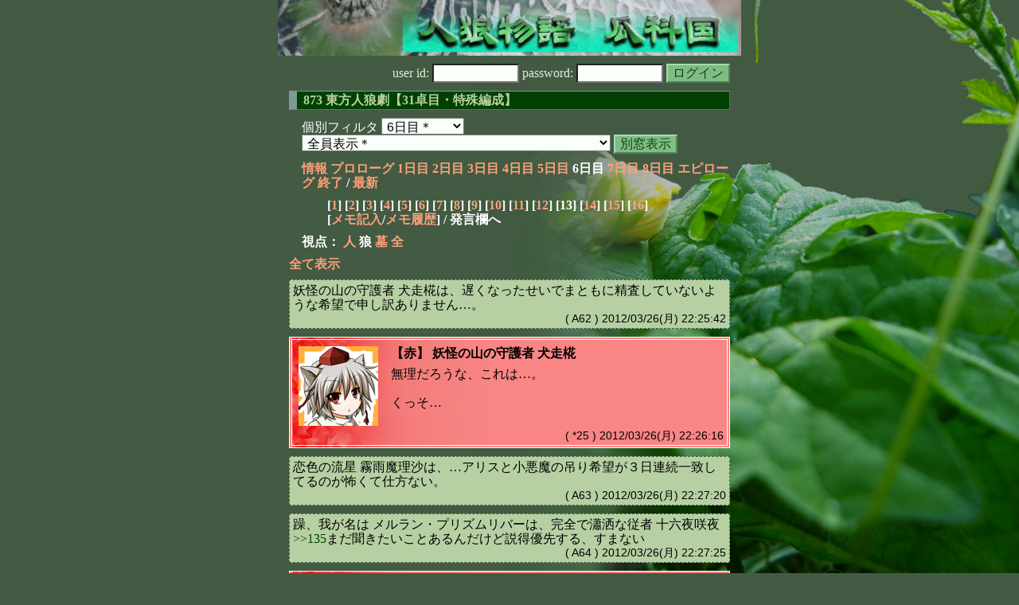

--- FILE ---
content_type: text/html; charset=Shift_JIS
request_url: http://melon-cirrus.sakura.ne.jp/sow/sow.cgi?m=w&v=873&t=6&mv=p&n=13
body_size: 47511
content:
<!doctype html public "-//W3C//DTD HTML 4.01 Transitional//EN">
<html lang="ja">
<head>
<meta http-equiv="Content-Type" content="text/html; charset=Shift_JIS">
<meta http-equiv="Content-Style-Type" content="text/css">
<meta http-equiv="Content-Script-Type" content="text/javascript">
<meta name="robots" content="noindex,nofollow">
<meta name="robots" content="noarchive">
<meta name="Author" content="あず/asbntby">
<link rel="shortcut icon" href="./favicon.ico">
<link rel="stylesheet" type="text/css" href="./melonwide.css" title="瓜科(うりか)Ｗ">
<link rel="Alternate" type="application/rss+xml" title="RSS" href="./sow.cgi?m=w&amp;v=873&amp;t=6&amp;cmd=rss">
<link rev="Made" href="mailto:asbntby@yahoo.co.jp">
<link rel="Start" href="http://melon-cirrus.sakura.ne.jp/" title="人狼物語（瓜科国）">
<link rel="Prev" href="./sow.cgi?m=w&amp;v=873&amp;t=6&amp;t=5" title="前の日">
<link rel="Next" href="./sow.cgi?m=w&amp;v=873&amp;t=6&amp;t=7" title="次の日">
<script type="text/javascript" src="./filter.js"></script>
<title>6日目 / 873 東方人狼劇【31卓目・特殊編成】 - 人狼物語（瓜科国）</title>
</head>

<body onresize="eventResize();" onload="initFilter();">

<div id="outframe" class="outframe">
<div id="contentframe" class="contentframe">

<h1><a href="./sow.cgi?"><img src="./img/bmelonw.png" width="582" height="70" alt="人狼物語（瓜科国）"></a></h1>

<div class="inframe">

<form action="./sow.cgi" method="post" class="login">
<p>
<input type="hidden" name="cmd" value="login">
<input type="hidden" name="cmdfrom" value="">
<input type="hidden" name="m" value="w">
<input type="hidden" name="v" value="873">
<input type="hidden" name="t" value="6">
<label>user id: <input type="text" size="10" name="uid" class="inputtxttype" value=""></label>
<label>password: <input type="password" size="10" name="pwd" class="inputtxttype" value=""></label>
<input type="submit" value="ログイン" class="formsubmit">
</p>
</form>
<hr class="invisible_hr">

<h2>873 東方人狼劇【31卓目・特殊編成】</h2>

<form class="cidfilter">
<p>
<input type="hidden" name="m" value="w">
<input type="hidden" name="v" value="873">
<input type="hidden" name="s" value="7001180011">
<input type="hidden" name="url" value="http://melon-cirrus.sakura.ne.jp/sow/sow.cgi">
<label for="t">個別フィルタ</label>
<select id="t" name="t">
<option value="0">プロローグ</option>
<option value="1">1日目</option>
<option value="2">2日目</option>
<option value="3">3日目</option>
<option value="4">4日目</option>
<option value="5">5日目</option>
<option value="6" selected>6日目＊</option>
<option value="7">7日目</option>
<option value="8">8日目</option>
<option value="9">エピローグ</option>
</select>
<select id="pno" name="pno">
<option value="-1" selected>全員表示＊</option>
<option value="0">罪袋</option>
<option value="2">CrazyCatastrophe 鍵山雛</option>
<option value="3">躁、我が名は メルラン・プリズムリバー</option>
<option value="4">狂気の赤い瞳 鈴仙・優曇華院・イナバ</option>
<option value="5">永久に燃える炎 藤原妹紅</option>
<option value="6">からくりサーカス アリス・マーガトロイド</option>
<option value="7">完全で瀟洒な従者 十六夜咲夜</option>
<option value="8">愛しようじゃないか！ 黒谷ヤマメ</option>
<option value="9">妖怪の山の守護者 犬走椛</option>
<option value="10">チルノ</option>
<option value="11">壁抜けの邪仙 霍青娥</option>
<option value="12">Google派のヤマビコ 幽谷響子</option>
<option value="13">Fairy_in_the_lake. 大妖精</option>
<option value="15">恋色の流星 霧雨魔理沙</option>
<option value="16">ここぁ</option>
<option value="17">紅魔館のカリスマ レミリア・スカーレット</option>
<option value="29">奇跡を起こす風 東風谷早苗</option>
<option value="14">[見物]騒霊バイオリニスト ルナサ・プリズムリバー</option>
<option value="18">[見物]「野望」はあるか「義」はあるか 魂魄妖夢</option>
<option value="20">[見物]美しき緋の衣 永江衣玖</option>
<option value="21">[見物]墓下の食いしんぼー 宮古芳香</option>
<option value="22">[見物]動かない大図書館 パチュリー・ノーレッジ</option>
<option value="23">[見物]リグル・ナイトバグ</option>
<option value="24">[見物]月のぽんこつ突撃兵 レイセン</option>
<option value="25">[見物]おかっぱ文学少女 稗田阿求</option>
<option value="26">[見物]＼HENTAI！／＼ヨゴレ！／ 射命丸文</option>
<option value="28">[見物]欲望まみれの無邪気な巫女 博麗霊夢</option>
<option value="30">[見物]春分の日 リリー・ブラック</option>
<option value="31">[見物]ルーミア</option>
<option value="32">[見物]ネタましい橋姫 水橋パルスィ</option>
<option value="33">[見物]晩冬の憂鬱 レティ・ホワイトロック</option>
<option value="34">[見物]語られる怪力乱神 星熊勇儀</option>
<option value="35">[見物]本当は秋が大好き リリー・ホワイト</option>
<option value="36">[見物]洩矢諏訪子</option>
<option value="37">[見物]桶狭間の戦い キスメ</option>
<option value="38">[見物]サウンド・オブ・ファンタジア リリカ</option>
<option value="39">[見物]こいつ…動くぞ!! 上海人形</option>
<option value="40">[見物]大大吉 因幡てゐ</option>
<option value="41">[見物]閉じた恋の瞳 古明地こいし</option>
<option value="42">[見物]スキマ妖怪の式 八雲藍</option>
<option value="43">[見物]ミスティア・ローレライ</option>
<option value="44">[見物]ザコ妖精赤</option>
<option value="-2">≪独り言≫</option>
<option value="-3">≪囁き(秘密発言)≫</option>
<option value="-4">≪死者の呻き≫</option>
<option value="-5">≪村建て人発言≫</option>
<option value="-6">≪管理者発言≫</option>
<option value="-8">≪【】マーク≫</option>
<option value="-9">≪●マーク≫</option>
<option value="-10">≪▼マーク≫</option>
<option value="-11">≪■マーク≫</option>
</select>
<input type="button" value="別窓表示" onClick="cidfilter(this.form);" class="formsubmit">
</p>
</form>
<hr class="invisible_hr">
<p class="turnnavi">
<a href="./sow.cgi?m=w&amp;v=873&amp;cmd=vinfo">情報</a>
<a href="./sow.cgi?m=w&amp;v=873&amp;t=0&amp;mv=p&amp;n=1&amp;m=w">プロローグ</a>
<a href="./sow.cgi?m=w&amp;v=873&amp;t=1&amp;mv=p&amp;n=1&amp;m=w">1日目</a>
<a href="./sow.cgi?m=w&amp;v=873&amp;t=2&amp;mv=p&amp;n=1&amp;m=w">2日目</a>
<a href="./sow.cgi?m=w&amp;v=873&amp;t=3&amp;mv=p&amp;n=1&amp;m=w">3日目</a>
<a href="./sow.cgi?m=w&amp;v=873&amp;t=4&amp;mv=p&amp;n=1&amp;m=w">4日目</a>
<a href="./sow.cgi?m=w&amp;v=873&amp;t=5&amp;mv=p&amp;n=1&amp;m=w">5日目</a>
6日目
<a href="./sow.cgi?m=w&amp;v=873&amp;t=7&amp;mv=p&amp;n=1&amp;m=w">7日目</a>
<a href="./sow.cgi?m=w&amp;v=873&amp;t=8&amp;mv=p&amp;n=1&amp;m=w">8日目</a>
<a href="./sow.cgi?m=w&amp;v=873&amp;t=9&amp;mv=p&amp;n=1&amp;m=w">エピローグ</a>
<a href="./sow.cgi?m=w&amp;v=873&amp;mv=p&amp;n=1&amp;m=w">終了</a>
/ <a href="./sow.cgi?m=w&amp;v=873">最新</a>
</p>

<p class="pagenavi">
[<a href="./sow.cgi?m=w&amp;v=873&amp;t=6&amp;mv=p&amp;n=1">1</a>]
[<a href="./sow.cgi?m=w&amp;v=873&amp;t=6&amp;mv=p&amp;n=2">2</a>]
[<a href="./sow.cgi?m=w&amp;v=873&amp;t=6&amp;mv=p&amp;n=3">3</a>]
[<a href="./sow.cgi?m=w&amp;v=873&amp;t=6&amp;mv=p&amp;n=4">4</a>]
[<a href="./sow.cgi?m=w&amp;v=873&amp;t=6&amp;mv=p&amp;n=5">5</a>]
[<a href="./sow.cgi?m=w&amp;v=873&amp;t=6&amp;mv=p&amp;n=6">6</a>]
[<a href="./sow.cgi?m=w&amp;v=873&amp;t=6&amp;mv=p&amp;n=7">7</a>]
[<a href="./sow.cgi?m=w&amp;v=873&amp;t=6&amp;mv=p&amp;n=8">8</a>]
[<a href="./sow.cgi?m=w&amp;v=873&amp;t=6&amp;mv=p&amp;n=9">9</a>]
[<a href="./sow.cgi?m=w&amp;v=873&amp;t=6&amp;mv=p&amp;n=10">10</a>]
[<a href="./sow.cgi?m=w&amp;v=873&amp;t=6&amp;mv=p&amp;n=11">11</a>]
[<a href="./sow.cgi?m=w&amp;v=873&amp;t=6&amp;mv=p&amp;n=12">12</a>]
[13]
[<a href="./sow.cgi?m=w&amp;v=873&amp;t=6&amp;mv=p&amp;n=14">14</a>]
[<a href="./sow.cgi?m=w&amp;v=873&amp;t=6&amp;mv=p&amp;n=15">15</a>]
[<a href="./sow.cgi?m=w&amp;v=873&amp;t=6&amp;mv=p&amp;n=16">16</a>]
<br>[<a href="./sow.cgi?m=w&amp;v=873&amp;t=6&amp;cmd=memo">メモ記入</a>/<a href="./sow.cgi?m=w&amp;v=873&amp;t=6&amp;cmd=hist">メモ履歴</a>] / 発言欄へ
</p>

<p class="turnnavi">
視点：
<a href="sow.cgi?m=w&amp;v=873&amp;t=6&amp;t=6&amp;m=h">人</a>
狼
<a href="sow.cgi?m=w&amp;v=873&amp;t=6&amp;t=6&amp;m=g">墓</a>
<a href="sow.cgi?m=w&amp;v=873&amp;t=6&amp;t=6&amp;m=a">全</a>
</p>

<p class="row_all">
<a href="./sow.cgi?m=w&amp;v=873&amp;t=6&amp;ra=on">全て表示</a>
</p>

<hr class="invisible_hr">

<div id="mespno0_9"><div id="mestype0_4">
<div class="action_nom">
<div class="action_txt">
<p>妖怪の山の守護者 犬走椛<a name="SA00062">は</a>、遅くなったせいでまともに精査していないような希望で申し訳ありません…。<br></p>
</div>
<div class="mes_date"> ( A62 ) 2012/03/26(月) 22:25:42</div>
<hr class="invisible_hr">
</div>
</div></div>

<div id="mespno1_9"><div id="mestype1_2">
<div class="mes_wolf">
<div style="float: left; width: 108px;">
<div class="mes_chrimg"><img src="./img/toho/052.png" width="100" >

</div>
</div>
<div style="float: right; width: 422px;">
<h3 class="mesname"> <span class="mestype">【赤】</span> <a name="WS00025">妖怪の山の守護者 犬走椛</a></h3>
<p class="mes_text">無理だろうな、これは…。<br><br>くっそ…</p>
</div>
<div class="clearboth">
<div class="mes_date"> ( *25 ) 2012/03/26(月) 22:26:16 </div>
<hr class="invisible_hr">
</div>
</div>
</div></div>

<div id="mespno2_15"><div id="mestype2_4">
<div class="action_nom">
<div class="action_txt">
<p>恋色の流星 霧雨魔理沙<a name="SA00063">は</a>、…アリスと小悪魔の吊り希望が３日連続一致してるのが怖くて仕方ない。<br></p>
</div>
<div class="mes_date"> ( A63 ) 2012/03/26(月) 22:27:20</div>
<hr class="invisible_hr">
</div>
</div></div>

<div id="mespno3_3"><div id="mestype3_4">
<div class="action_nom">
<div class="action_txt">
<p>躁、我が名は メルラン・プリズムリバー<a name="SA00064">は</a>、完全で瀟洒な従者 十六夜咲夜<a href="./sow.cgi?turn=6&amp;m=w&amp;v=873&amp;logid=SS00135" class="res_anchor" target="_blank" title="完全で瀟洒な従者 十六夜咲夜：
&gt;&gt;126 メルラン
確かに、その線は充分あるわ。

魔理沙に偽黒を出さない理由は、【鈴仙:憑狼の可能性を村に見せたくなかった】が、一番の理由だと思うけどね。">&gt;&gt;135</a>まだ聞きたいことあるんだけど説得優先する、すまない<br></p>
</div>
<div class="mes_date"> ( A64 ) 2012/03/26(月) 22:27:25</div>
<hr class="invisible_hr">
</div>
</div></div>

<div id="mespno4_9"><div id="mestype4_2">
<div class="mes_wolf">
<div style="float: left; width: 108px;">
<div class="mes_chrimg"><img src="./img/toho/052.png" width="100" >

</div>
</div>
<div style="float: right; width: 422px;">
<h3 class="mesname"> <span class="mestype">【赤】</span> <a name="WS00026">妖怪の山の守護者 犬走椛</a></h3>
<p class="mes_text">説得する時間すらもらえない…<br><br>トパーズ、アメジスト、ここぁ、ごめんなさい…。</p>
</div>
<div class="clearboth">
<div class="mes_date"> ( *26 ) 2012/03/26(月) 22:29:07 </div>
<hr class="invisible_hr">
</div>
</div>
</div></div>

<div id="mespno5_11"><div id="mestype5_0">
<div class="mes_nom">
<div style="float: left; width: 108px;">
<div class="mes_chrimg"><img src="./img/toho/117.png" width="100" >

</div>
</div>
<div style="float: right; width: 422px;">
<h3 class="mesname"> <a name="SS00148">壁抜けの邪仙 霍青娥</a></h3>
<p class="mes_text"><a href="./sow.cgi?turn=6&amp;m=w&amp;v=873&amp;logid=SS00144" class="res_anchor" target="_blank" title="恋色の流星 霧雨魔理沙：
ま、マリー？･･･と、とりあえず感謝だ。

&gt;&gt;138　青娥
正直この議論もちと不毛なんだが･･･判定結果から早苗狼でない限り占い内訳は狼に透けていた。それでも狩人に狂人濃厚護衛が出来ると思うか？

あとこれははっきり言っておく。【レミリア吊りはありえない。狼の思うつぼだ！】">&gt;&gt;144</a><br>狼に透けていても狩人には真か狂かは判断つかないでしょう？噛まれそうなら護衛するわよ？狙うなら。<br><br>それじゃあ、例えば灰を吊ったとして逃げた場合のビジョンはあるの？</p>
</div>
<div class="clearboth">
<div class="mes_date"> ( 148 ) 2012/03/26(月) 22:30:18 </div>
<hr class="invisible_hr">
</div>
</div>
</div></div>

<div id="mespno6_17"><div id="mestype6_0">
<div class="mes_nom">
<div style="float: left; width: 108px;">
<div class="mes_chrimg"><img src="./img/toho/007.png" width="100" >

</div>
</div>
<div style="float: right; width: 422px;">
<h3 class="mesname"> <a name="SS00149">紅魔館のカリスマ レミリア・スカーレット</a></h3>
<p class="mes_text">あ、ちなみに私の吊り希望は▼魔理沙ね<br>アリスは正直白で見てる、だってLWならここまで露骨にやらないと思うもの<br>あと▼魔理沙の理由は一応鈴仙の囲いと、こぁが真だったらこれで終わりだし吊るのもありだと思ってるからね<br>正直全員白すぎるのが問題なのよね…問題は魔理沙じゃなかったらどこかだけど…私吊りに動いてるのは割と白で見てるのも事実、でも便乗して吊ろうとしてるのは割と黒いかもしれないわね</p>
</div>
<div class="clearboth">
<div class="mes_date"> ( 149 ) 2012/03/26(月) 22:32:06 </div>
<hr class="invisible_hr">
</div>
</div>
</div></div>

<div id="mespno7_16"><div id="mestype7_0">
<div class="mes_nom">
<div style="float: left; width: 108px;">
<div class="mes_chrimg"><img src="./img/toho/038.png" width="100" >

</div>
</div>
<div style="float: right; width: 422px;">
<h3 class="mesname"> <a name="SS00150">ここぁ</a></h3>
<p class="mes_text">今日お譲を吊らないなら、明日は大妖精や邪仙が憑かれた可能性も考えないといけないし、吊り縄は足りないから確実に負けコースっすよ？</p>
</div>
<div class="clearboth">
<div class="mes_date"> ( 150 ) 2012/03/26(月) 22:32:49 </div>
<hr class="invisible_hr">
</div>
</div>
</div></div>

<div id="mespno8_11"><div id="mestype8_4">
<div class="action_nom">
<div class="action_txt">
<p>壁抜けの邪仙 霍青娥<a name="SA00065">は</a>、というかこの護衛論は私がGJ狙うならだから不毛なのは当然でしょうに<br></p>
</div>
<div class="mes_date"> ( A65 ) 2012/03/26(月) 22:32:55</div>
<hr class="invisible_hr">
</div>
</div></div>

<div id="mespno9_13"><div id="mestype9_0">
<div class="mes_nom">
<div style="float: left; width: 108px;">
<div class="mes_chrimg"><img src="./img/toho/039.png" width="100" >

</div>
</div>
<div style="float: right; width: 422px;">
<h3 class="mesname"> <a name="SS00151">Fairy_in_the_lake. 大妖精</a></h3>
<p class="mes_text_monospace">　こ｜レ｜大｜メア咲椛青魔<br>　占｜霊｜聖｜<br>●　｜　｜　｜<br>○　｜　｜　｜<br>▼レ｜魔｜　｜椛レ椛メ魔ア<br>▽　｜　｜　｜　　　　　メ<br>・・・仮決定【▼魔理沙】とします。</p>
</div>
<div class="clearboth">
<div class="mes_date"> ( 151 ) 2012/03/26(月) 22:33:01 </div>
<hr class="invisible_hr">
</div>
</div>
</div></div>

<div id="mespno10_9"><div id="mestype10_2">
<div class="mes_wolf">
<div style="float: left; width: 108px;">
<div class="mes_chrimg"><img src="./img/toho/052.png" width="100" >

</div>
</div>
<div style="float: right; width: 422px;">
<h3 class="mesname"> <span class="mestype">【赤】</span> <a name="WS00027">妖怪の山の守護者 犬走椛</a></h3>
<p class="mes_text">あ…れ…？<br><br>こ、これは本決定で吊り先が変わるというアレだろうな…。</p>
</div>
<div class="clearboth">
<div class="mes_date"> ( *27 ) 2012/03/26(月) 22:34:43 </div>
<hr class="invisible_hr">
</div>
</div>
</div></div>

<div id="mespno11_15"><div id="mestype11_0">
<div class="mes_nom">
<div style="float: left; width: 108px;">
<div class="mes_chrimg"><img src="./img/toho/002.png" width="100" >

</div>
</div>
<div style="float: right; width: 422px;">
<h3 class="mesname"> <a name="SS00152">恋色の流星 霧雨魔理沙</a></h3>
<p class="mes_text"><a href="#SS00148" class="res_anchor" title="壁抜けの邪仙 霍青娥：
&gt;&gt;144
狼に透けていても狩人には真か狂かは判断つかないでしょう？噛まれそうなら護衛するわよ？狙うなら。

それじゃあ、例えば灰を吊ったとして逃げた場合のビジョンはあるの？">&gt;&gt;148</a>　青娥<br>本当に不毛だから狩人議論は切るぞ。すまんが。<br><br>そもそも私はレミリアは憑依されていないと思っているわけだが、逃げたとしても行き着く先はグレランだ。そこまで問題あるか？</p>
</div>
<div class="clearboth">
<div class="mes_date"> ( 152 ) 2012/03/26(月) 22:34:52 </div>
<hr class="invisible_hr">
</div>
</div>
</div></div>

<div id="mespno12_7"><div id="mestype12_0">
<div class="mes_nom">
<div style="float: left; width: 108px;">
<div class="mes_chrimg"><img src="./img/toho/006.png" width="100" >

</div>
</div>
<div style="float: right; width: 422px;">
<h3 class="mesname"> <a name="SS00153">完全で瀟洒な従者 十六夜咲夜</a></h3>
<p class="mes_text"><a href="#SS00151" class="res_anchor" title="Fairy_in_the_lake. 大妖精：
　こ｜レ｜大｜メア咲椛青魔
　占｜霊｜聖｜
●　｜　｜　｜
○　｜　｜　｜
▼レ｜魔｜　｜椛レ椛メ魔ア
▽　｜　｜　｜　　　　　メ
・・・仮決定【▼魔理沙】とします。">&gt;&gt;151</a> 大妖精<br>【仮決定反対】<br><br>村寄りに見てる人を吊らせるわけにはいかないわ。</p>
</div>
<div class="clearboth">
<div class="mes_date"> ( 153 ) 2012/03/26(月) 22:35:35 </div>
<hr class="invisible_hr">
</div>
</div>
</div></div>

<div id="mespno13_11"><div id="mestype13_0">
<div class="mes_nom">
<div style="float: left; width: 108px;">
<div class="mes_chrimg"><img src="./img/toho/117.png" width="100" >

</div>
</div>
<div style="float: right; width: 422px;">
<h3 class="mesname"> <a name="SS00154">壁抜けの邪仙 霍青娥</a></h3>
<p class="mes_text"><a href="#SS00151" class="res_anchor" title="Fairy_in_the_lake. 大妖精：
　こ｜レ｜大｜メア咲椛青魔
　占｜霊｜聖｜
●　｜　｜　｜
○　｜　｜　｜
▼レ｜魔｜　｜椛レ椛メ魔ア
▽　｜　｜　｜　　　　　メ
・・・仮決定【▼魔理沙】とします。">&gt;&gt;151</a><br>票は割れているけれど大妖精は▼魔理沙でいいのかしら？</p>
</div>
<div class="clearboth">
<div class="mes_date"> ( 154 ) 2012/03/26(月) 22:36:04 </div>
<hr class="invisible_hr">
</div>
</div>
</div></div>

<div id="mespno14_16"><div id="mestype14_0">
<div class="mes_nom">
<div style="float: left; width: 108px;">
<div class="mes_chrimg"><img src="./img/toho/038.png" width="100" >

</div>
</div>
<div style="float: right; width: 422px;">
<h3 class="mesname"> <a name="SS00155">ここぁ</a></h3>
<p class="mes_text"><a href="#SS00151" class="res_anchor" title="Fairy_in_the_lake. 大妖精：
　こ｜レ｜大｜メア咲椛青魔
　占｜霊｜聖｜
●　｜　｜　｜
○　｜　｜　｜
▼レ｜魔｜　｜椛レ椛メ魔ア
▽　｜　｜　｜　　　　　メ
・・・仮決定【▼魔理沙】とします。">&gt;&gt;151</a>　大妖精<br>白黒っすか。<br>まぁ、そこは確実に狼なんで延命的にはまだマシっすが。<br>お譲に逃げられるから明日以降の難易度が跳ね上がるっすよ？<br><br>今日はお譲をケアしとくべきっす。<br>私からはそれ以上に言うことはないっすね。</p>
</div>
<div class="clearboth">
<div class="mes_date"> ( 155 ) 2012/03/26(月) 22:36:20 </div>
<hr class="invisible_hr">
</div>
</div>
</div></div>

<div id="mespno15_15"><div id="mestype15_0">
<div class="mes_nom">
<div style="float: left; width: 108px;">
<div class="mes_chrimg"><img src="./img/toho/002.png" width="100" >

</div>
</div>
<div style="float: right; width: 422px;">
<h3 class="mesname"> <a name="SS00156">恋色の流星 霧雨魔理沙</a></h3>
<p class="mes_text"><a href="#SS00151" class="res_anchor" title="Fairy_in_the_lake. 大妖精：
　こ｜レ｜大｜メア咲椛青魔
　占｜霊｜聖｜
●　｜　｜　｜
○　｜　｜　｜
▼レ｜魔｜　｜椛レ椛メ魔ア
▽　｜　｜　｜　　　　　メ
・・・仮決定【▼魔理沙】とします。">&gt;&gt;151</a>　大妖精<br>まぁレミリア吊りとか言ってないだけマシだが、一応反論しておこう。<br>【鈴仙‐雛‐私の狼陣営がありうると思ってるんだな？】</p>
</div>
<div class="clearboth">
<div class="mes_date"> ( 156 ) 2012/03/26(月) 22:37:05 </div>
<hr class="invisible_hr">
</div>
</div>
</div></div>

<div id="mespno16_6"><div id="mestype16_0">
<div class="mes_nom">
<div style="float: left; width: 108px;">
<div class="mes_chrimg"><img src="./img/toho/011.png" width="100" >

</div>
</div>
<div style="float: right; width: 422px;">
<h3 class="mesname"> <a name="SS00157">からくりサーカス アリス・マーガトロイド</a></h3>
<p class="mes_text"><a href="./sow.cgi?m=w&amp;v=873&amp;turn=6&amp;logid=SS00147" class="res_anchor" target="_blank" title="躁、我が名は メルラン・プリズムリバー：
&gt;&gt;143アリス
私の白打ちって強いんだよ、それぐらいに！
今から説得してみせるさ！

私の&gt;&gt;106、&gt;&gt;109や咲夜の&gt;&gt;87を見ても考えは変わらない？">&gt;&gt;147</a><br>んー、私は臆病なのよね、これでもかというぐらいに。<br>特殊編成に対しての慣れが足りないせいで、ちょっとポカミスが増えているし。<br><br>……もうちょっと考えたい、と言いたいけど。<br>リミットもキツいわね。</p>
</div>
<div class="clearboth">
<div class="mes_date"> ( 157 ) 2012/03/26(月) 22:37:43 </div>
<hr class="invisible_hr">
</div>
</div>
</div></div>

<div id="mespno17_11"><div id="mestype17_0">
<div class="mes_nom">
<div style="float: left; width: 108px;">
<div class="mes_chrimg"><img src="./img/toho/117.png" width="100" >

</div>
</div>
<div style="float: right; width: 422px;">
<h3 class="mesname"> <a name="SS00158">壁抜けの邪仙 霍青娥</a></h3>
<p class="mes_text"><a href="#SS00152" class="res_anchor" title="恋色の流星 霧雨魔理沙：
&gt;&gt;148　青娥
本当に不毛だから狩人議論は切るぞ。すまんが。

そもそも私はレミリアは憑依されていないと思っているわけだが、逃げたとしても行き着く先はグレランだ。そこまで問題あるか？">&gt;&gt;152</a><br>グレランが一番怖いわよ？<br>一つ逃れれば後は吊りに挙がらない人に移っていけばいいだけだもの。</p>
</div>
<div class="clearboth">
<div class="mes_date"> ( 158 ) 2012/03/26(月) 22:38:09 </div>
<hr class="invisible_hr">
</div>
</div>
</div></div>

<div id="mespno18_9"><div id="mestype18_0">
<div class="mes_nom">
<div style="float: left; width: 108px;">
<div class="mes_chrimg"><img src="./img/toho/052.png" width="100" >

</div>
</div>
<div style="float: right; width: 422px;">
<h3 class="mesname"> <a name="SS00159">妖怪の山の守護者 犬走椛</a></h3>
<p class="mes_text"><a href="#SS00151" class="res_anchor" title="Fairy_in_the_lake. 大妖精：
　こ｜レ｜大｜メア咲椛青魔
　占｜霊｜聖｜
●　｜　｜　｜
○　｜　｜　｜
▼レ｜魔｜　｜椛レ椛メ魔ア
▽　｜　｜　｜　　　　　メ
・・・仮決定【▼魔理沙】とします。">&gt;&gt;151</a> 大妖精殿<br>むー…【仮決定反対です】<br>魔理沙殿が狼なら<a href="./sow.cgi?m=w&amp;v=873&amp;turn=6&amp;logid=SS00062" class="res_anchor" target="_blank" title="恋色の流星 霧雨魔理沙：
&gt;&gt;61　椛
いや、狂人小悪魔は私に黒を出さざるを得なかったと思うぜ？
狂人からは雛の色がわからない。もし雛が白で私に白を出したら早苗偽確定。私は確白だ。

…とりあえず私も寝るか。吊られるにしても考察しなきゃならんし。**">&gt;&gt;62</a><a href="./sow.cgi?m=w&amp;v=873&amp;turn=6&amp;logid=SS00075" class="res_anchor" target="_blank" title="恋色の流星 霧雨魔理沙：
&gt;&gt;74　椛
なんだかメルランがアリスを白いって言った気持ちがわかるぜ･･･なにこれ椛白い。

まぁ上はさておき、それでも毎日吊り票入れるか？という疑問だ。
それに、昨夜の吊り票は大きいな。妹紅と私が雛吊りに乗り気な中でも雛に吊り票を入れ続けた。">&gt;&gt;75</a>みたいなことは言わない。<br>しかし、勝負を捨てている狼の可能性もあるのか…？<br>ごめんなさい、わからなくなってきました…。</p>
</div>
<div class="clearboth">
<div class="mes_date"> ( 159 ) 2012/03/26(月) 22:38:33 </div>
<hr class="invisible_hr">
</div>
</div>
</div></div>

<div id="mespno19_17"><div id="mestype19_0">
<div class="mes_nom">
<div style="float: left; width: 108px;">
<div class="mes_chrimg"><img src="./img/toho/007.png" width="100" >

</div>
</div>
<div style="float: right; width: 422px;">
<h3 class="mesname"> <a name="SS00160"><a name="newsay">紅魔館のカリスマ レミリア・スカーレット</a></a></h3>
<p class="mes_text"><a href="#SS00151" class="res_anchor" title="Fairy_in_the_lake. 大妖精：
　こ｜レ｜大｜メア咲椛青魔
　占｜霊｜聖｜
●　｜　｜　｜
○　｜　｜　｜
▼レ｜魔｜　｜椛レ椛メ魔ア
▽　｜　｜　｜　　　　　メ
・・・仮決定【▼魔理沙】とします。">&gt;&gt;151</a><br>とりあえず、【仮決定了解よ】<br>だけど…本決定する時間あったりするの？</p>
</div>
<div class="clearboth">
<div class="mes_date"> ( 160 ) 2012/03/26(月) 22:39:12 </div>
<hr class="invisible_hr">
</div>
</div>
</div></div>

<p class="pagenavi">
[<a href="./sow.cgi?m=w&amp;v=873&amp;t=6&amp;mv=p&amp;n=1">1</a>]
[<a href="./sow.cgi?m=w&amp;v=873&amp;t=6&amp;mv=p&amp;n=2">2</a>]
[<a href="./sow.cgi?m=w&amp;v=873&amp;t=6&amp;mv=p&amp;n=3">3</a>]
[<a href="./sow.cgi?m=w&amp;v=873&amp;t=6&amp;mv=p&amp;n=4">4</a>]
[<a href="./sow.cgi?m=w&amp;v=873&amp;t=6&amp;mv=p&amp;n=5">5</a>]
[<a href="./sow.cgi?m=w&amp;v=873&amp;t=6&amp;mv=p&amp;n=6">6</a>]
[<a href="./sow.cgi?m=w&amp;v=873&amp;t=6&amp;mv=p&amp;n=7">7</a>]
[<a href="./sow.cgi?m=w&amp;v=873&amp;t=6&amp;mv=p&amp;n=8">8</a>]
[<a href="./sow.cgi?m=w&amp;v=873&amp;t=6&amp;mv=p&amp;n=9">9</a>]
[<a href="./sow.cgi?m=w&amp;v=873&amp;t=6&amp;mv=p&amp;n=10">10</a>]
[<a href="./sow.cgi?m=w&amp;v=873&amp;t=6&amp;mv=p&amp;n=11">11</a>]
[<a href="./sow.cgi?m=w&amp;v=873&amp;t=6&amp;mv=p&amp;n=12">12</a>]
[13]
[<a href="./sow.cgi?m=w&amp;v=873&amp;t=6&amp;mv=p&amp;n=14">14</a>]
[<a href="./sow.cgi?m=w&amp;v=873&amp;t=6&amp;mv=p&amp;n=15">15</a>]
[<a href="./sow.cgi?m=w&amp;v=873&amp;t=6&amp;mv=p&amp;n=16">16</a>]
<br>[<a href="./sow.cgi?m=w&amp;v=873&amp;t=6&amp;cmd=memo">メモ記入</a>/<a href="./sow.cgi?m=w&amp;v=873&amp;t=6&amp;cmd=hist">メモ履歴</a>] / 発言欄へ
</p>

<form class="cidfilter">
<p>
<input type="hidden" name="m" value="w">
<input type="hidden" name="v" value="873">
<input type="hidden" name="s" value="8051019308">
<input type="hidden" name="url" value="http://melon-cirrus.sakura.ne.jp/sow/sow.cgi">
<label for="t">個別フィルタ</label>
<select id="t" name="t">
<option value="0">プロローグ</option>
<option value="1">1日目</option>
<option value="2">2日目</option>
<option value="3">3日目</option>
<option value="4">4日目</option>
<option value="5">5日目</option>
<option value="6" selected>6日目＊</option>
<option value="7">7日目</option>
<option value="8">8日目</option>
<option value="9">エピローグ</option>
</select>
<select id="pno" name="pno">
<option value="-1" selected>全員表示＊</option>
<option value="0">罪袋</option>
<option value="2">CrazyCatastrophe 鍵山雛</option>
<option value="3">躁、我が名は メルラン・プリズムリバー</option>
<option value="4">狂気の赤い瞳 鈴仙・優曇華院・イナバ</option>
<option value="5">永久に燃える炎 藤原妹紅</option>
<option value="6">からくりサーカス アリス・マーガトロイド</option>
<option value="7">完全で瀟洒な従者 十六夜咲夜</option>
<option value="8">愛しようじゃないか！ 黒谷ヤマメ</option>
<option value="9">妖怪の山の守護者 犬走椛</option>
<option value="10">チルノ</option>
<option value="11">壁抜けの邪仙 霍青娥</option>
<option value="12">Google派のヤマビコ 幽谷響子</option>
<option value="13">Fairy_in_the_lake. 大妖精</option>
<option value="15">恋色の流星 霧雨魔理沙</option>
<option value="16">ここぁ</option>
<option value="17">紅魔館のカリスマ レミリア・スカーレット</option>
<option value="29">奇跡を起こす風 東風谷早苗</option>
<option value="14">[見物]騒霊バイオリニスト ルナサ・プリズムリバー</option>
<option value="18">[見物]「野望」はあるか「義」はあるか 魂魄妖夢</option>
<option value="20">[見物]美しき緋の衣 永江衣玖</option>
<option value="21">[見物]墓下の食いしんぼー 宮古芳香</option>
<option value="22">[見物]動かない大図書館 パチュリー・ノーレッジ</option>
<option value="23">[見物]リグル・ナイトバグ</option>
<option value="24">[見物]月のぽんこつ突撃兵 レイセン</option>
<option value="25">[見物]おかっぱ文学少女 稗田阿求</option>
<option value="26">[見物]＼HENTAI！／＼ヨゴレ！／ 射命丸文</option>
<option value="28">[見物]欲望まみれの無邪気な巫女 博麗霊夢</option>
<option value="30">[見物]春分の日 リリー・ブラック</option>
<option value="31">[見物]ルーミア</option>
<option value="32">[見物]ネタましい橋姫 水橋パルスィ</option>
<option value="33">[見物]晩冬の憂鬱 レティ・ホワイトロック</option>
<option value="34">[見物]語られる怪力乱神 星熊勇儀</option>
<option value="35">[見物]本当は秋が大好き リリー・ホワイト</option>
<option value="36">[見物]洩矢諏訪子</option>
<option value="37">[見物]桶狭間の戦い キスメ</option>
<option value="38">[見物]サウンド・オブ・ファンタジア リリカ</option>
<option value="39">[見物]こいつ…動くぞ!! 上海人形</option>
<option value="40">[見物]大大吉 因幡てゐ</option>
<option value="41">[見物]閉じた恋の瞳 古明地こいし</option>
<option value="42">[見物]スキマ妖怪の式 八雲藍</option>
<option value="43">[見物]ミスティア・ローレライ</option>
<option value="44">[見物]ザコ妖精赤</option>
<option value="-2">≪独り言≫</option>
<option value="-3">≪囁き(秘密発言)≫</option>
<option value="-4">≪死者の呻き≫</option>
<option value="-5">≪村建て人発言≫</option>
<option value="-6">≪管理者発言≫</option>
<option value="-8">≪【】マーク≫</option>
<option value="-9">≪●マーク≫</option>
<option value="-10">≪▼マーク≫</option>
<option value="-11">≪■マーク≫</option>
</select>
<input type="button" value="別窓表示" onClick="cidfilter(this.form);" class="formsubmit">
</p>
</form>
<hr class="invisible_hr">
<p class="turnnavi">
<a href="./sow.cgi?m=w&amp;v=873&amp;cmd=vinfo">情報</a>
<a href="./sow.cgi?m=w&amp;v=873&amp;t=0&amp;mv=p&amp;n=1&amp;m=w">プロローグ</a>
<a href="./sow.cgi?m=w&amp;v=873&amp;t=1&amp;mv=p&amp;n=1&amp;m=w">1日目</a>
<a href="./sow.cgi?m=w&amp;v=873&amp;t=2&amp;mv=p&amp;n=1&amp;m=w">2日目</a>
<a href="./sow.cgi?m=w&amp;v=873&amp;t=3&amp;mv=p&amp;n=1&amp;m=w">3日目</a>
<a href="./sow.cgi?m=w&amp;v=873&amp;t=4&amp;mv=p&amp;n=1&amp;m=w">4日目</a>
<a href="./sow.cgi?m=w&amp;v=873&amp;t=5&amp;mv=p&amp;n=1&amp;m=w">5日目</a>
6日目
<a href="./sow.cgi?m=w&amp;v=873&amp;t=7&amp;mv=p&amp;n=1&amp;m=w">7日目</a>
<a href="./sow.cgi?m=w&amp;v=873&amp;t=8&amp;mv=p&amp;n=1&amp;m=w">8日目</a>
<a href="./sow.cgi?m=w&amp;v=873&amp;t=9&amp;mv=p&amp;n=1&amp;m=w">エピローグ</a>
<a href="./sow.cgi?m=w&amp;v=873&amp;mv=p&amp;n=1&amp;m=w">終了</a>
/ <a href="./sow.cgi?m=w&amp;v=873">最新</a>
</p>

<p class="turnnavi">
視点：
<a href="sow.cgi?m=w&amp;v=873&amp;t=6&amp;t=6&amp;m=h">人</a>
狼
<a href="sow.cgi?m=w&amp;v=873&amp;t=6&amp;t=6&amp;m=g">墓</a>
<a href="sow.cgi?m=w&amp;v=873&amp;t=6&amp;t=6&amp;m=a">全</a>
</p>

<form action="./sow.cgi" method="get" class="viewform">
<p>
<input type="hidden" name="m" value="w">
<input type="hidden" name="v" value="873">
<input type="hidden" name="t" value="6">
<label for="r">表示行数</label>
<select id="r" name="r">
<option value="10">10</option>
<option value="20" selected>20＊</option>
<option value="30">30</option>
<option value="50">50</option>
<option value="100">100</option>
<option value="200">200</option>
</select>
<select name="o">
<option value="a" selected>上から下＊</option>
<option value="d">下から上</option>
</select>
<input type="submit" value="変更" class="formsubmit">
</p>
</form>
<hr class="invisible_hr">

<p class="return">
<a href="./sow.cgi?">トップページに戻る</a>
</p>
<hr class="invisible_hr">

</div><!-- inframe footer -->
</div><!-- contentframe footer -->

<div id="sayfilter" class="sayfilter">
<div id="insayfilter" class="insayfilter">
<h3 id="filter_header" class="sayfilter_heading">
<img id="button_mvfilterleft" class="sayfilter_button" style="display: inline;" src="./img/mvfilter_left.png" width="16" height="16" alt="←" title="フィルタを左に配置" onclick="moveFilterLeft(); fixFilter();" onkeypress="moveFilterLeft(); fixFilter();">
<img id="button_mvfilterbottom" class="sayfilter_button" src="./img/mvfilter_bottom.png" width="16" height="16" alt="↓" title="フィルタを下に配置" onclick="moveFilterBottom();" onkeypress="moveFilterBottom();">
<img id="button_fixfilter" class="sayfilter_button" src="./img/mvfilter_fix.png" width="16" height="16" alt="■" title="フィルタを固定" onclick="fixFilter();" onkeypress="fixFilter();">
<img id="button_unfixfilter" class="sayfilter_button" src="./img/mvfilter_unfix.png" width="16" height="16" alt="□" title="フィルタの固定を解除" onclick="unfixFilter();" onkeypress="unfixFilter();">
フィルタ</h3>

<div class="paragraph">

<h4 class="sayfilter_caption_enable" id="livetypecaption_0" title="生存者欄の表示／非表示" onclick="changeFilterPlList(0);">
生存者 (9)
</h4>
<div id="livetype0" class="sayfilter_content">
<div id="livetype0_0">
<div id="pnofilter_3" class="sayfilter_content_enable" onclick="changeFilterByPlList(3);">
<div class="sayfilter_incontent">
<input id="checkpnofilter_3"
 name="chkpnofilter_3" style="display: none;" type="checkbox" checked>躁、我が名は メルラン・プリズムリバー
<div style="text-align: right;">28回 残8pt <img src="./img/candy_s.png" width="8" height="8" alt="飴" title="飴"></div></div></div></div>
<div id="livetype0_1">
<div id="pnofilter_6" class="sayfilter_content_enable" onclick="changeFilterByPlList(6);">
<div class="sayfilter_incontent">
<input id="checkpnofilter_6"
 name="chkpnofilter_6" style="display: none;" type="checkbox" checked>からくりサーカス アリス・マーガトロイド
<div style="text-align: right;">28回 残26pt <img src="./img/candy_s.png" width="8" height="8" alt="飴" title="飴"></div></div></div></div>
<div id="livetype0_2">
<div id="pnofilter_7" class="sayfilter_content_enable" onclick="changeFilterByPlList(7);">
<div class="sayfilter_incontent">
<input id="checkpnofilter_7"
 name="chkpnofilter_7" style="display: none;" type="checkbox" checked>完全で瀟洒な従者 十六夜咲夜
<div style="text-align: right;">24回 残38pt <img src="./img/candy_s.png" width="8" height="8" alt="飴" title="飴"></div></div></div></div>
<div id="livetype0_3">
<div id="pnofilter_9" class="sayfilter_content_enable" onclick="changeFilterByPlList(9);">
<div class="sayfilter_incontent">
<input id="checkpnofilter_9"
 name="chkpnofilter_9" style="display: none;" type="checkbox" checked>妖怪の山の守護者 犬走椛
<div style="text-align: right;">16回 残302pt <img src="./img/candy_s.png" width="8" height="8" alt="飴" title="飴"></div></div></div></div>
<div id="livetype0_4">
<div id="pnofilter_11" class="sayfilter_content_enable" onclick="changeFilterByPlList(11);">
<div class="sayfilter_incontent">
<input id="checkpnofilter_11"
 name="chkpnofilter_11" style="display: none;" type="checkbox" checked>壁抜けの邪仙 霍青娥
<div style="text-align: right;">17回 残385pt </div></div></div></div>
<div id="livetype0_5">
<div id="pnofilter_13" class="sayfilter_content_enable" onclick="changeFilterByPlList(13);">
<div class="sayfilter_incontent">
<input id="checkpnofilter_13"
 name="chkpnofilter_13" style="display: none;" type="checkbox" checked>Fairy_in_the_lake. 大妖精
<div style="text-align: right;">9回 残586pt <img src="./img/candy_s.png" width="8" height="8" alt="飴" title="飴"></div></div></div></div>
<div id="livetype0_6">
<div id="pnofilter_15" class="sayfilter_content_enable" onclick="changeFilterByPlList(15);">
<div class="sayfilter_incontent">
<input id="checkpnofilter_15"
 name="chkpnofilter_15" style="display: none;" type="checkbox" checked>恋色の流星 霧雨魔理沙
<div style="text-align: right;">30回 残7pt <img src="./img/candy_s.png" width="8" height="8" alt="飴" title="飴"></div></div></div></div>
<div id="livetype0_7">
<div id="pnofilter_16" class="sayfilter_content_enable" onclick="changeFilterByPlList(16);">
<div class="sayfilter_incontent">
<input id="checkpnofilter_16"
 name="chkpnofilter_16" style="display: none;" type="checkbox" checked>ここぁ
<div style="text-align: right;">21回 残47pt <img src="./img/candy_s.png" width="8" height="8" alt="飴" title="飴"></div></div></div></div>
<div id="livetype0_8">
<div id="pnofilter_17" class="sayfilter_content_enable" onclick="changeFilterByPlList(17);">
<div class="sayfilter_incontent">
<input id="checkpnofilter_17"
 name="chkpnofilter_17" style="display: none;" type="checkbox" checked>紅魔館のカリスマ レミリア・スカーレット
<div style="text-align: right;">16回 残323pt <img src="./img/candy_s.png" width="8" height="8" alt="飴" title="飴"></div></div></div></div>
</div>

<h4 class="sayfilter_caption_enable" id="livetypecaption_1" title="犠牲者欄の表示／非表示" onclick="changeFilterPlList(1);">
犠牲者 (4)
</h4>
<div id="livetype1" class="sayfilter_content">
<div id="livetype1_0">
<div id="pnofilter_0" class="sayfilter_content_enable" onclick="changeFilterByPlList(0);">
<div class="sayfilter_incontent">
<input id="checkpnofilter_0"
 name="chkpnofilter_0" style="display: none;" type="checkbox" checked>罪袋
(2d)</div></div></div>
<div id="livetype1_1">
<div id="pnofilter_4" class="sayfilter_content_enable" onclick="changeFilterByPlList(4);">
<div class="sayfilter_incontent">
<input id="checkpnofilter_4"
 name="chkpnofilter_4" style="display: none;" type="checkbox" checked>狂気の赤い瞳 鈴仙・優曇華院・イナバ
(4d)</div></div></div>
<div id="livetype1_2">
<div id="pnofilter_8" class="sayfilter_content_enable" onclick="changeFilterByPlList(8);">
<div class="sayfilter_incontent">
<input id="checkpnofilter_8"
 name="chkpnofilter_8" style="display: none;" type="checkbox" checked>愛しようじゃないか！ 黒谷ヤマメ
(5d)</div></div></div>
<div id="livetype1_3">
<div id="pnofilter_5" class="sayfilter_content_enable" onclick="changeFilterByPlList(5);">
<div class="sayfilter_incontent">
<input id="checkpnofilter_5"
 name="chkpnofilter_5" style="display: none;" type="checkbox" checked>永久に燃える炎 藤原妹紅
(6d)</div></div></div>
</div>

<h4 class="sayfilter_caption_enable" id="livetypecaption_2" title="処刑者欄の表示／非表示" onclick="changeFilterPlList(2);">
処刑者 (4)
</h4>
<div id="livetype2" class="sayfilter_content">
<div id="livetype2_0">
<div id="pnofilter_10" class="sayfilter_content_enable" onclick="changeFilterByPlList(10);">
<div class="sayfilter_incontent">
<input id="checkpnofilter_10"
 name="chkpnofilter_10" style="display: none;" type="checkbox" checked>チルノ
(3d)</div></div></div>
<div id="livetype2_1">
<div id="pnofilter_12" class="sayfilter_content_enable" onclick="changeFilterByPlList(12);">
<div class="sayfilter_incontent">
<input id="checkpnofilter_12"
 name="chkpnofilter_12" style="display: none;" type="checkbox" checked>Google派のヤマビコ 幽谷響子
(4d)</div></div></div>
<div id="livetype2_2">
<div id="pnofilter_29" class="sayfilter_content_enable" onclick="changeFilterByPlList(29);">
<div class="sayfilter_incontent">
<input id="checkpnofilter_29"
 name="chkpnofilter_29" style="display: none;" type="checkbox" checked>奇跡を起こす風 東風谷早苗
(5d)</div></div></div>
<div id="livetype2_3">
<div id="pnofilter_2" class="sayfilter_content_enable" onclick="changeFilterByPlList(2);">
<div class="sayfilter_incontent">
<input id="checkpnofilter_2"
 name="chkpnofilter_2" style="display: none;" type="checkbox" checked>CrazyCatastrophe 鍵山雛
(6d)</div></div></div>
</div>

<h4 class="sayfilter_caption_enable" id="livetypecaption_3" title="突然死者欄の表示／非表示" onclick="changeFilterPlList(3);">
突然死者 (0)
</h4>

<h4 class="sayfilter_caption_enable" id="livetypecaption_4" title="見物人欄の表示／非表示" onclick="changeFilterPlList(4);">
見物人 (0)
</h4>

<h4 class="sayfilter_caption_enable" id="livetypecaption_5" title="退去者欄の表示／非表示" onclick="changeFilterPlList(5);">
退去者 (20)
</h4>
<div id="livetype5" class="sayfilter_content">
<div id="livetype5_0">
<div id="pnofilter_14" class="sayfilter_content_enable" onclick="changeFilterByPlList(14);">
<div class="sayfilter_incontent">
<input id="checkpnofilter_14"
 name="chkpnofilter_14" style="display: none;" type="checkbox" checked>騒霊バイオリニスト ルナサ・プリズムリバー
(1d)</div></div></div>
<div id="livetype5_1">
<div id="pnofilter_18" class="sayfilter_content_enable" onclick="changeFilterByPlList(18);">
<div class="sayfilter_incontent">
<input id="checkpnofilter_18"
 name="chkpnofilter_18" style="display: none;" type="checkbox" checked>「野望」はあるか「義」はあるか 魂魄妖夢
(1d)</div></div></div>
<div id="livetype5_2">
<div id="pnofilter_20" class="sayfilter_content_enable" onclick="changeFilterByPlList(20);">
<div class="sayfilter_incontent">
<input id="checkpnofilter_20"
 name="chkpnofilter_20" style="display: none;" type="checkbox" checked>美しき緋の衣 永江衣玖
(1d)</div></div></div>
<div id="livetype5_3">
<div id="pnofilter_21" class="sayfilter_content_enable" onclick="changeFilterByPlList(21);">
<div class="sayfilter_incontent">
<input id="checkpnofilter_21"
 name="chkpnofilter_21" style="display: none;" type="checkbox" checked>墓下の食いしんぼー 宮古芳香
(1d)</div></div></div>
<div id="livetype5_4">
<div id="pnofilter_22" class="sayfilter_content_enable" onclick="changeFilterByPlList(22);">
<div class="sayfilter_incontent">
<input id="checkpnofilter_22"
 name="chkpnofilter_22" style="display: none;" type="checkbox" checked>動かない大図書館 パチュリー・ノーレッジ
(1d)</div></div></div>
<div id="livetype5_5">
<div id="pnofilter_23" class="sayfilter_content_enable" onclick="changeFilterByPlList(23);">
<div class="sayfilter_incontent">
<input id="checkpnofilter_23"
 name="chkpnofilter_23" style="display: none;" type="checkbox" checked>リグル・ナイトバグ
(1d)</div></div></div>
<div id="livetype5_6">
<div id="pnofilter_24" class="sayfilter_content_enable" onclick="changeFilterByPlList(24);">
<div class="sayfilter_incontent">
<input id="checkpnofilter_24"
 name="chkpnofilter_24" style="display: none;" type="checkbox" checked>月のぽんこつ突撃兵 レイセン
(1d)</div></div></div>
<div id="livetype5_7">
<div id="pnofilter_25" class="sayfilter_content_enable" onclick="changeFilterByPlList(25);">
<div class="sayfilter_incontent">
<input id="checkpnofilter_25"
 name="chkpnofilter_25" style="display: none;" type="checkbox" checked>おかっぱ文学少女 稗田阿求
(1d)</div></div></div>
<div id="livetype5_8">
<div id="pnofilter_26" class="sayfilter_content_enable" onclick="changeFilterByPlList(26);">
<div class="sayfilter_incontent">
<input id="checkpnofilter_26"
 name="chkpnofilter_26" style="display: none;" type="checkbox" checked>＼HENTAI！／＼ヨゴレ！／ 射命丸文
(1d)</div></div></div>
<div id="livetype5_9">
<div id="pnofilter_28" class="sayfilter_content_enable" onclick="changeFilterByPlList(28);">
<div class="sayfilter_incontent">
<input id="checkpnofilter_28"
 name="chkpnofilter_28" style="display: none;" type="checkbox" checked>欲望まみれの無邪気な巫女 博麗霊夢
(1d)</div></div></div>
<div id="livetype5_10">
<div id="pnofilter_30" class="sayfilter_content_enable" onclick="changeFilterByPlList(30);">
<div class="sayfilter_incontent">
<input id="checkpnofilter_30"
 name="chkpnofilter_30" style="display: none;" type="checkbox" checked>春分の日 リリー・ブラック
(1d)</div></div></div>
<div id="livetype5_11">
<div id="pnofilter_31" class="sayfilter_content_enable" onclick="changeFilterByPlList(31);">
<div class="sayfilter_incontent">
<input id="checkpnofilter_31"
 name="chkpnofilter_31" style="display: none;" type="checkbox" checked>ルーミア
(1d)</div></div></div>
<div id="livetype5_12">
<div id="pnofilter_32" class="sayfilter_content_enable" onclick="changeFilterByPlList(32);">
<div class="sayfilter_incontent">
<input id="checkpnofilter_32"
 name="chkpnofilter_32" style="display: none;" type="checkbox" checked>ネタましい橋姫 水橋パルスィ
(1d)</div></div></div>
<div id="livetype5_13">
<div id="pnofilter_33" class="sayfilter_content_enable" onclick="changeFilterByPlList(33);">
<div class="sayfilter_incontent">
<input id="checkpnofilter_33"
 name="chkpnofilter_33" style="display: none;" type="checkbox" checked>晩冬の憂鬱 レティ・ホワイトロック
(1d)</div></div></div>
<div id="livetype5_14">
<div id="pnofilter_34" class="sayfilter_content_enable" onclick="changeFilterByPlList(34);">
<div class="sayfilter_incontent">
<input id="checkpnofilter_34"
 name="chkpnofilter_34" style="display: none;" type="checkbox" checked>語られる怪力乱神 星熊勇儀
(1d)</div></div></div>
<div id="livetype5_15">
<div id="pnofilter_35" class="sayfilter_content_enable" onclick="changeFilterByPlList(35);">
<div class="sayfilter_incontent">
<input id="checkpnofilter_35"
 name="chkpnofilter_35" style="display: none;" type="checkbox" checked>本当は秋が大好き リリー・ホワイト
(1d)</div></div></div>
<div id="livetype5_16">
<div id="pnofilter_36" class="sayfilter_content_enable" onclick="changeFilterByPlList(36);">
<div class="sayfilter_incontent">
<input id="checkpnofilter_36"
 name="chkpnofilter_36" style="display: none;" type="checkbox" checked>洩矢諏訪子
(1d)</div></div></div>
<div id="livetype5_17">
<div id="pnofilter_37" class="sayfilter_content_enable" onclick="changeFilterByPlList(37);">
<div class="sayfilter_incontent">
<input id="checkpnofilter_37"
 name="chkpnofilter_37" style="display: none;" type="checkbox" checked>桶狭間の戦い キスメ
(1d)</div></div></div>
<div id="livetype5_18">
<div id="pnofilter_38" class="sayfilter_content_enable" onclick="changeFilterByPlList(38);">
<div class="sayfilter_incontent">
<input id="checkpnofilter_38"
 name="chkpnofilter_38" style="display: none;" type="checkbox" checked>サウンド・オブ・ファンタジア リリカ
(2d)</div></div></div>
<div id="livetype5_19">
<div id="pnofilter_39" class="sayfilter_content_enable" onclick="changeFilterByPlList(39);">
<div class="sayfilter_incontent">
<input id="checkpnofilter_39"
 name="chkpnofilter_39" style="display: none;" type="checkbox" checked>こいつ…動くぞ!! 上海人形
(3d)</div></div></div>
</div>

</div>

<div class="paragraph">
<h4 id="mestypefiltercaption" class="sayfilter_caption_enable" title="発言種別欄の表示／非表示" onclick="changeFilterMesType();" >発言種別</h4>

<div id="mestypefilter" class="sayfilter_content">
<div id="typefilter_0" class="sayfilter_content_enable" onclick="changeFilterByCheckBoxMesType('0');">
<div class="sayfilter_incontent">
<input id="checktypefilter_0"
 name="checktypefilter_0" style="display: none;" type="checkbox"
 checked>通常発言</div></div>
<div id="typefilter_1" class="sayfilter_content_enable" onclick="changeFilterByCheckBoxMesType('1');">
<div class="sayfilter_incontent">
<input id="checktypefilter_1"
 name="checktypefilter_1" style="display: none;" type="checkbox"
 checked>独り言</div></div>
<div id="typefilter_2" class="sayfilter_content_enable" onclick="changeFilterByCheckBoxMesType('2');">
<div class="sayfilter_incontent">
<input id="checktypefilter_2"
 name="checktypefilter_2" style="display: none;" type="checkbox"
 checked>囁/鳴/念/婚/叫</div></div>
<div id="typefilter_3" class="sayfilter_content_enable" onclick="changeFilterByCheckBoxMesType('3');">
<div class="sayfilter_incontent">
<input id="checktypefilter_3"
 name="checktypefilter_3" style="display: none;" type="checkbox"
 checked>死者のうめき</div></div>
<div id="typefilter_4" class="sayfilter_content_enable" onclick="changeFilterByCheckBoxMesType('4');">
<div class="sayfilter_incontent">
<input id="checktypefilter_4"
 name="checktypefilter_4" style="display: none;" type="checkbox"
 checked>アクション</div></div>
<div id="typefilter_6" class="sayfilter_content_enable" onclick="changeFilterByCheckBoxMesType('6');">
<div class="sayfilter_incontent">
<input id="checktypefilter_6"
 name="checktypefilter_6" style="display: none;" type="checkbox"
 checked>削除発言</div></div>
</div>
</div>

<div class="paragraph">
<h4 id="lumpfiltercaption" class="sayfilter_caption_enable" title="一括操作欄の表示／非表示" onclick="changeFilterLump();">一括操作</h4>
<div id="lumpfilter">
<button class="sayfilter_button_lump" onclick="changePlListAll(0);" value="0">全員表示</button><br>
<button class="sayfilter_button_lump" onclick="changePlListAll(1);" value="1">全員非表示</button><br>
<button class="sayfilter_button_lump" onclick="changePlListAll(2);" value="2">反転表示</button><br>
</div>
</div>

</div><!-- insayfilter footer -->
</div><!-- sayfilter footer -->

<script type="text/javascript" for="window" event="onscroll">
window.onScroll = eventFixFilter();
</script>

<div class="inframe">
<address>
(0.07 CPUs)<br>
<a name="bottom">SWBBS V2.00 Beta 8</a> <a href="http://asbntby.sakura.ne.jp/" target="_blank">あず/asbntby</a> <a href="http://asbntby.sakura.ne.jp/sow/?css=junawide" target="_blank">*</a><br>
使用画像については［瓜科国ＦＡＱ］をどうぞ。<br>
<a href="http://jbbs.livedoor.jp/game/36108/" target="_blank">■交流掲示板■</a><br>
<a href="http://melon-cirrus.sakura.ne.jp/wiki/" target="_blank">■人狼物語専用まとめwiki■</a><br>
</address>
</div>

</div>
</body>
</html>
